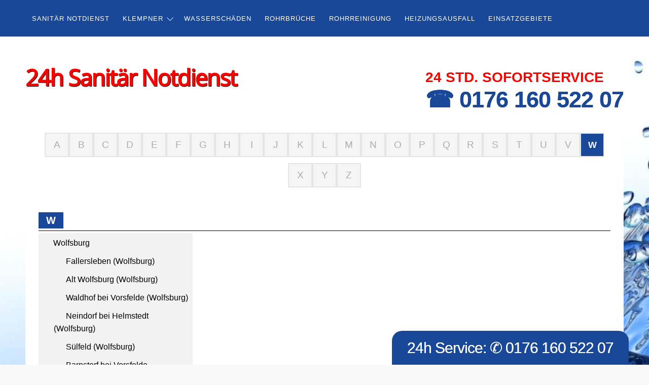

--- FILE ---
content_type: text/html; charset=UTF-8
request_url: https://sanitaernotdienst-24std.de/einsatzgebiete/sanitaernotdienst-in-niedersachsen/region-wolfsburg/
body_size: 17936
content:

<!DOCTYPE html>
<html lang="de">
<head><meta charset="UTF-8" /><script>if(navigator.userAgent.match(/MSIE|Internet Explorer/i)||navigator.userAgent.match(/Trident\/7\..*?rv:11/i)){var href=document.location.href;if(!href.match(/[?&]nowprocket/)){if(href.indexOf("?")==-1){if(href.indexOf("#")==-1){document.location.href=href+"?nowprocket=1"}else{document.location.href=href.replace("#","?nowprocket=1#")}}else{if(href.indexOf("#")==-1){document.location.href=href+"&nowprocket=1"}else{document.location.href=href.replace("#","&nowprocket=1#")}}}}</script><script>(()=>{class RocketLazyLoadScripts{constructor(){this.v="2.0.3",this.userEvents=["keydown","keyup","mousedown","mouseup","mousemove","mouseover","mouseenter","mouseout","mouseleave","touchmove","touchstart","touchend","touchcancel","wheel","click","dblclick","input","visibilitychange"],this.attributeEvents=["onblur","onclick","oncontextmenu","ondblclick","onfocus","onmousedown","onmouseenter","onmouseleave","onmousemove","onmouseout","onmouseover","onmouseup","onmousewheel","onscroll","onsubmit"]}async t(){this.i(),this.o(),/iP(ad|hone)/.test(navigator.userAgent)&&this.h(),this.u(),this.l(this),this.m(),this.k(this),this.p(this),this._(),await Promise.all([this.R(),this.L()]),this.lastBreath=Date.now(),this.S(this),this.P(),this.D(),this.O(),this.M(),await this.C(this.delayedScripts.normal),await this.C(this.delayedScripts.defer),await this.C(this.delayedScripts.async),this.F("domReady"),await this.T(),await this.j(),await this.I(),this.F("windowLoad"),await this.A(),window.dispatchEvent(new Event("rocket-allScriptsLoaded")),this.everythingLoaded=!0,this.lastTouchEnd&&await new Promise((t=>setTimeout(t,500-Date.now()+this.lastTouchEnd))),this.H(),this.F("all"),this.U(),this.W()}i(){this.CSPIssue=sessionStorage.getItem("rocketCSPIssue"),document.addEventListener("securitypolicyviolation",(t=>{this.CSPIssue||"script-src-elem"!==t.violatedDirective||"data"!==t.blockedURI||(this.CSPIssue=!0,sessionStorage.setItem("rocketCSPIssue",!0))}),{isRocket:!0})}o(){window.addEventListener("pageshow",(t=>{this.persisted=t.persisted,this.realWindowLoadedFired=!0}),{isRocket:!0}),window.addEventListener("pagehide",(()=>{this.onFirstUserAction=null}),{isRocket:!0})}h(){let t;function e(e){t=e}window.addEventListener("touchstart",e,{isRocket:!0}),window.addEventListener("touchend",(function i(o){Math.abs(o.changedTouches[0].pageX-t.changedTouches[0].pageX)<10&&Math.abs(o.changedTouches[0].pageY-t.changedTouches[0].pageY)<10&&o.timeStamp-t.timeStamp<200&&(o.target.dispatchEvent(new PointerEvent("click",{target:o.target,bubbles:!0,cancelable:!0,detail:1})),event.preventDefault(),window.removeEventListener("touchstart",e,{isRocket:!0}),window.removeEventListener("touchend",i,{isRocket:!0}))}),{isRocket:!0})}q(t){this.userActionTriggered||("mousemove"!==t.type||this.firstMousemoveIgnored?"keyup"===t.type||"mouseover"===t.type||"mouseout"===t.type||(this.userActionTriggered=!0,this.onFirstUserAction&&this.onFirstUserAction()):this.firstMousemoveIgnored=!0),"click"===t.type&&t.preventDefault(),this.savedUserEvents.length>0&&(t.stopPropagation(),t.stopImmediatePropagation()),"touchstart"===this.lastEvent&&"touchend"===t.type&&(this.lastTouchEnd=Date.now()),"click"===t.type&&(this.lastTouchEnd=0),this.lastEvent=t.type,this.savedUserEvents.push(t)}u(){this.savedUserEvents=[],this.userEventHandler=this.q.bind(this),this.userEvents.forEach((t=>window.addEventListener(t,this.userEventHandler,{passive:!1,isRocket:!0})))}U(){this.userEvents.forEach((t=>window.removeEventListener(t,this.userEventHandler,{passive:!1,isRocket:!0}))),this.savedUserEvents.forEach((t=>{t.target.dispatchEvent(new window[t.constructor.name](t.type,t))}))}m(){this.eventsMutationObserver=new MutationObserver((t=>{const e="return false";for(const i of t){if("attributes"===i.type){const t=i.target.getAttribute(i.attributeName);t&&t!==e&&(i.target.setAttribute("data-rocket-"+i.attributeName,t),i.target["rocket"+i.attributeName]=new Function("event",t),i.target.setAttribute(i.attributeName,e))}"childList"===i.type&&i.addedNodes.forEach((t=>{if(t.nodeType===Node.ELEMENT_NODE)for(const i of t.attributes)this.attributeEvents.includes(i.name)&&i.value&&""!==i.value&&(t.setAttribute("data-rocket-"+i.name,i.value),t["rocket"+i.name]=new Function("event",i.value),t.setAttribute(i.name,e))}))}})),this.eventsMutationObserver.observe(document,{subtree:!0,childList:!0,attributeFilter:this.attributeEvents})}H(){this.eventsMutationObserver.disconnect(),this.attributeEvents.forEach((t=>{document.querySelectorAll("[data-rocket-"+t+"]").forEach((e=>{e.setAttribute(t,e.getAttribute("data-rocket-"+t)),e.removeAttribute("data-rocket-"+t)}))}))}k(t){Object.defineProperty(HTMLElement.prototype,"onclick",{get(){return this.rocketonclick||null},set(e){this.rocketonclick=e,this.setAttribute(t.everythingLoaded?"onclick":"data-rocket-onclick","this.rocketonclick(event)")}})}S(t){function e(e,i){let o=e[i];e[i]=null,Object.defineProperty(e,i,{get:()=>o,set(s){t.everythingLoaded?o=s:e["rocket"+i]=o=s}})}e(document,"onreadystatechange"),e(window,"onload"),e(window,"onpageshow");try{Object.defineProperty(document,"readyState",{get:()=>t.rocketReadyState,set(e){t.rocketReadyState=e},configurable:!0}),document.readyState="loading"}catch(t){console.log("WPRocket DJE readyState conflict, bypassing")}}l(t){this.originalAddEventListener=EventTarget.prototype.addEventListener,this.originalRemoveEventListener=EventTarget.prototype.removeEventListener,this.savedEventListeners=[],EventTarget.prototype.addEventListener=function(e,i,o){o&&o.isRocket||!t.B(e,this)&&!t.userEvents.includes(e)||t.B(e,this)&&!t.userActionTriggered||e.startsWith("rocket-")||t.everythingLoaded?t.originalAddEventListener.call(this,e,i,o):t.savedEventListeners.push({target:this,remove:!1,type:e,func:i,options:o})},EventTarget.prototype.removeEventListener=function(e,i,o){o&&o.isRocket||!t.B(e,this)&&!t.userEvents.includes(e)||t.B(e,this)&&!t.userActionTriggered||e.startsWith("rocket-")||t.everythingLoaded?t.originalRemoveEventListener.call(this,e,i,o):t.savedEventListeners.push({target:this,remove:!0,type:e,func:i,options:o})}}F(t){"all"===t&&(EventTarget.prototype.addEventListener=this.originalAddEventListener,EventTarget.prototype.removeEventListener=this.originalRemoveEventListener),this.savedEventListeners=this.savedEventListeners.filter((e=>{let i=e.type,o=e.target||window;return"domReady"===t&&"DOMContentLoaded"!==i&&"readystatechange"!==i||("windowLoad"===t&&"load"!==i&&"readystatechange"!==i&&"pageshow"!==i||(this.B(i,o)&&(i="rocket-"+i),e.remove?o.removeEventListener(i,e.func,e.options):o.addEventListener(i,e.func,e.options),!1))}))}p(t){let e;function i(e){return t.everythingLoaded?e:e.split(" ").map((t=>"load"===t||t.startsWith("load.")?"rocket-jquery-load":t)).join(" ")}function o(o){function s(e){const s=o.fn[e];o.fn[e]=o.fn.init.prototype[e]=function(){return this[0]===window&&t.userActionTriggered&&("string"==typeof arguments[0]||arguments[0]instanceof String?arguments[0]=i(arguments[0]):"object"==typeof arguments[0]&&Object.keys(arguments[0]).forEach((t=>{const e=arguments[0][t];delete arguments[0][t],arguments[0][i(t)]=e}))),s.apply(this,arguments),this}}if(o&&o.fn&&!t.allJQueries.includes(o)){const e={DOMContentLoaded:[],"rocket-DOMContentLoaded":[]};for(const t in e)document.addEventListener(t,(()=>{e[t].forEach((t=>t()))}),{isRocket:!0});o.fn.ready=o.fn.init.prototype.ready=function(i){function s(){parseInt(o.fn.jquery)>2?setTimeout((()=>i.bind(document)(o))):i.bind(document)(o)}return t.realDomReadyFired?!t.userActionTriggered||t.fauxDomReadyFired?s():e["rocket-DOMContentLoaded"].push(s):e.DOMContentLoaded.push(s),o([])},s("on"),s("one"),s("off"),t.allJQueries.push(o)}e=o}t.allJQueries=[],o(window.jQuery),Object.defineProperty(window,"jQuery",{get:()=>e,set(t){o(t)}})}P(){const t=new Map;document.write=document.writeln=function(e){const i=document.currentScript,o=document.createRange(),s=i.parentElement;let n=t.get(i);void 0===n&&(n=i.nextSibling,t.set(i,n));const c=document.createDocumentFragment();o.setStart(c,0),c.appendChild(o.createContextualFragment(e)),s.insertBefore(c,n)}}async R(){return new Promise((t=>{this.userActionTriggered?t():this.onFirstUserAction=t}))}async L(){return new Promise((t=>{document.addEventListener("DOMContentLoaded",(()=>{this.realDomReadyFired=!0,t()}),{isRocket:!0})}))}async I(){return this.realWindowLoadedFired?Promise.resolve():new Promise((t=>{window.addEventListener("load",t,{isRocket:!0})}))}M(){this.pendingScripts=[];this.scriptsMutationObserver=new MutationObserver((t=>{for(const e of t)e.addedNodes.forEach((t=>{"SCRIPT"!==t.tagName||t.noModule||t.isWPRocket||this.pendingScripts.push({script:t,promise:new Promise((e=>{const i=()=>{const i=this.pendingScripts.findIndex((e=>e.script===t));i>=0&&this.pendingScripts.splice(i,1),e()};t.addEventListener("load",i,{isRocket:!0}),t.addEventListener("error",i,{isRocket:!0}),setTimeout(i,1e3)}))})}))})),this.scriptsMutationObserver.observe(document,{childList:!0,subtree:!0})}async j(){await this.J(),this.pendingScripts.length?(await this.pendingScripts[0].promise,await this.j()):this.scriptsMutationObserver.disconnect()}D(){this.delayedScripts={normal:[],async:[],defer:[]},document.querySelectorAll("script[type$=rocketlazyloadscript]").forEach((t=>{t.hasAttribute("data-rocket-src")?t.hasAttribute("async")&&!1!==t.async?this.delayedScripts.async.push(t):t.hasAttribute("defer")&&!1!==t.defer||"module"===t.getAttribute("data-rocket-type")?this.delayedScripts.defer.push(t):this.delayedScripts.normal.push(t):this.delayedScripts.normal.push(t)}))}async _(){await this.L();let t=[];document.querySelectorAll("script[type$=rocketlazyloadscript][data-rocket-src]").forEach((e=>{let i=e.getAttribute("data-rocket-src");if(i&&!i.startsWith("data:")){i.startsWith("//")&&(i=location.protocol+i);try{const o=new URL(i).origin;o!==location.origin&&t.push({src:o,crossOrigin:e.crossOrigin||"module"===e.getAttribute("data-rocket-type")})}catch(t){}}})),t=[...new Map(t.map((t=>[JSON.stringify(t),t]))).values()],this.N(t,"preconnect")}async $(t){if(await this.G(),!0!==t.noModule||!("noModule"in HTMLScriptElement.prototype))return new Promise((e=>{let i;function o(){(i||t).setAttribute("data-rocket-status","executed"),e()}try{if(navigator.userAgent.includes("Firefox/")||""===navigator.vendor||this.CSPIssue)i=document.createElement("script"),[...t.attributes].forEach((t=>{let e=t.nodeName;"type"!==e&&("data-rocket-type"===e&&(e="type"),"data-rocket-src"===e&&(e="src"),i.setAttribute(e,t.nodeValue))})),t.text&&(i.text=t.text),t.nonce&&(i.nonce=t.nonce),i.hasAttribute("src")?(i.addEventListener("load",o,{isRocket:!0}),i.addEventListener("error",(()=>{i.setAttribute("data-rocket-status","failed-network"),e()}),{isRocket:!0}),setTimeout((()=>{i.isConnected||e()}),1)):(i.text=t.text,o()),i.isWPRocket=!0,t.parentNode.replaceChild(i,t);else{const i=t.getAttribute("data-rocket-type"),s=t.getAttribute("data-rocket-src");i?(t.type=i,t.removeAttribute("data-rocket-type")):t.removeAttribute("type"),t.addEventListener("load",o,{isRocket:!0}),t.addEventListener("error",(i=>{this.CSPIssue&&i.target.src.startsWith("data:")?(console.log("WPRocket: CSP fallback activated"),t.removeAttribute("src"),this.$(t).then(e)):(t.setAttribute("data-rocket-status","failed-network"),e())}),{isRocket:!0}),s?(t.fetchPriority="high",t.removeAttribute("data-rocket-src"),t.src=s):t.src="data:text/javascript;base64,"+window.btoa(unescape(encodeURIComponent(t.text)))}}catch(i){t.setAttribute("data-rocket-status","failed-transform"),e()}}));t.setAttribute("data-rocket-status","skipped")}async C(t){const e=t.shift();return e?(e.isConnected&&await this.$(e),this.C(t)):Promise.resolve()}O(){this.N([...this.delayedScripts.normal,...this.delayedScripts.defer,...this.delayedScripts.async],"preload")}N(t,e){this.trash=this.trash||[];let i=!0;var o=document.createDocumentFragment();t.forEach((t=>{const s=t.getAttribute&&t.getAttribute("data-rocket-src")||t.src;if(s&&!s.startsWith("data:")){const n=document.createElement("link");n.href=s,n.rel=e,"preconnect"!==e&&(n.as="script",n.fetchPriority=i?"high":"low"),t.getAttribute&&"module"===t.getAttribute("data-rocket-type")&&(n.crossOrigin=!0),t.crossOrigin&&(n.crossOrigin=t.crossOrigin),t.integrity&&(n.integrity=t.integrity),t.nonce&&(n.nonce=t.nonce),o.appendChild(n),this.trash.push(n),i=!1}})),document.head.appendChild(o)}W(){this.trash.forEach((t=>t.remove()))}async T(){try{document.readyState="interactive"}catch(t){}this.fauxDomReadyFired=!0;try{await this.G(),document.dispatchEvent(new Event("rocket-readystatechange")),await this.G(),document.rocketonreadystatechange&&document.rocketonreadystatechange(),await this.G(),document.dispatchEvent(new Event("rocket-DOMContentLoaded")),await this.G(),window.dispatchEvent(new Event("rocket-DOMContentLoaded"))}catch(t){console.error(t)}}async A(){try{document.readyState="complete"}catch(t){}try{await this.G(),document.dispatchEvent(new Event("rocket-readystatechange")),await this.G(),document.rocketonreadystatechange&&document.rocketonreadystatechange(),await this.G(),window.dispatchEvent(new Event("rocket-load")),await this.G(),window.rocketonload&&window.rocketonload(),await this.G(),this.allJQueries.forEach((t=>t(window).trigger("rocket-jquery-load"))),await this.G();const t=new Event("rocket-pageshow");t.persisted=this.persisted,window.dispatchEvent(t),await this.G(),window.rocketonpageshow&&window.rocketonpageshow({persisted:this.persisted})}catch(t){console.error(t)}}async G(){Date.now()-this.lastBreath>45&&(await this.J(),this.lastBreath=Date.now())}async J(){return document.hidden?new Promise((t=>setTimeout(t))):new Promise((t=>requestAnimationFrame(t)))}B(t,e){return e===document&&"readystatechange"===t||(e===document&&"DOMContentLoaded"===t||(e===window&&"DOMContentLoaded"===t||(e===window&&"load"===t||e===window&&"pageshow"===t)))}static run(){(new RocketLazyLoadScripts).t()}}RocketLazyLoadScripts.run()})();</script>
	
    <meta content="text/html;charset=utf-8" http-equiv="Content-Type" />
    <meta name="viewport" content="width=device-width, initial-scale=1" />
	    <title>Sanitär Notdienst Wolfsburg ❤️ 24h Klempner Service</title>
    <meta name="description" content="Sanitär Notdienst Wolfsburg ⭐ ➨ schnell ✓ preiswert ✓ diskret ✓ 24 Std. Klempner-Service jetzt anrufen ☎ 0176. 160 522 07" />
    <meta name="robots" content="noodp, noydir" />
	<link rel="preconnect" href="https://fonts.googleapis.com">
	<link rel="preconnect" href="https://fonts.gstatic.com" crossorigin>
	<link data-minify="1" href="https://sanitaernotdienst-24std.de/wp-content/cache/min/1/wp-content/uploads/sgf-css/font-04788510d1fc6201800a2ff66fa8f024.css?ver=1727177499" rel="stylesheet">
    <link href="https://sanitaernotdienst-24std.de/einsatzgebiete/sanitaernotdienst-in-niedersachsen/region-wolfsburg/" rel="canonical" />
    <meta name="robots" content="max-image-preview:large" />
    <link rel="dns-prefetch" href="https://sanitaernotdienst-24std.de/einsatzgebiete/sanitaernotdienst-in-niedersachsen/region-wolfsburg/" />
    <link rel="dns-prefetch" href="//s.w.org" />
	<link href="/wp-content/uploads/2021/09/siegel_sanitaernotdienst-150x150.jpg.webp" rel="shortcut icon" />
    <meta name='robots' content='max-image-preview:large' />
	<style>img:is([sizes="auto" i], [sizes^="auto," i]) { contain-intrinsic-size: 3000px 1500px }</style>
	
<style id='wp-emoji-styles-inline-css' type='text/css'>

	img.wp-smiley, img.emoji {
		display: inline !important;
		border: none !important;
		box-shadow: none !important;
		height: 1em !important;
		width: 1em !important;
		margin: 0 0.07em !important;
		vertical-align: -0.1em !important;
		background: none !important;
		padding: 0 !important;
	}
</style>
<style id='classic-theme-styles-inline-css' type='text/css'>
/*! This file is auto-generated */
.wp-block-button__link{color:#fff;background-color:#32373c;border-radius:9999px;box-shadow:none;text-decoration:none;padding:calc(.667em + 2px) calc(1.333em + 2px);font-size:1.125em}.wp-block-file__button{background:#32373c;color:#fff;text-decoration:none}
</style>
<link data-minify="1" rel='stylesheet' id='a-z-listing-block-css' href='https://sanitaernotdienst-24std.de/wp-content/cache/min/1/wp-content/plugins/a-z-listing/css/a-z-listing-default.css?ver=1727177499' type='text/css' media='all' />
<style id='global-styles-inline-css' type='text/css'>
:root{--wp--preset--aspect-ratio--square: 1;--wp--preset--aspect-ratio--4-3: 4/3;--wp--preset--aspect-ratio--3-4: 3/4;--wp--preset--aspect-ratio--3-2: 3/2;--wp--preset--aspect-ratio--2-3: 2/3;--wp--preset--aspect-ratio--16-9: 16/9;--wp--preset--aspect-ratio--9-16: 9/16;--wp--preset--color--black: #000000;--wp--preset--color--cyan-bluish-gray: #abb8c3;--wp--preset--color--white: #ffffff;--wp--preset--color--pale-pink: #f78da7;--wp--preset--color--vivid-red: #cf2e2e;--wp--preset--color--luminous-vivid-orange: #ff6900;--wp--preset--color--luminous-vivid-amber: #fcb900;--wp--preset--color--light-green-cyan: #7bdcb5;--wp--preset--color--vivid-green-cyan: #00d084;--wp--preset--color--pale-cyan-blue: #8ed1fc;--wp--preset--color--vivid-cyan-blue: #0693e3;--wp--preset--color--vivid-purple: #9b51e0;--wp--preset--gradient--vivid-cyan-blue-to-vivid-purple: linear-gradient(135deg,rgba(6,147,227,1) 0%,rgb(155,81,224) 100%);--wp--preset--gradient--light-green-cyan-to-vivid-green-cyan: linear-gradient(135deg,rgb(122,220,180) 0%,rgb(0,208,130) 100%);--wp--preset--gradient--luminous-vivid-amber-to-luminous-vivid-orange: linear-gradient(135deg,rgba(252,185,0,1) 0%,rgba(255,105,0,1) 100%);--wp--preset--gradient--luminous-vivid-orange-to-vivid-red: linear-gradient(135deg,rgba(255,105,0,1) 0%,rgb(207,46,46) 100%);--wp--preset--gradient--very-light-gray-to-cyan-bluish-gray: linear-gradient(135deg,rgb(238,238,238) 0%,rgb(169,184,195) 100%);--wp--preset--gradient--cool-to-warm-spectrum: linear-gradient(135deg,rgb(74,234,220) 0%,rgb(151,120,209) 20%,rgb(207,42,186) 40%,rgb(238,44,130) 60%,rgb(251,105,98) 80%,rgb(254,248,76) 100%);--wp--preset--gradient--blush-light-purple: linear-gradient(135deg,rgb(255,206,236) 0%,rgb(152,150,240) 100%);--wp--preset--gradient--blush-bordeaux: linear-gradient(135deg,rgb(254,205,165) 0%,rgb(254,45,45) 50%,rgb(107,0,62) 100%);--wp--preset--gradient--luminous-dusk: linear-gradient(135deg,rgb(255,203,112) 0%,rgb(199,81,192) 50%,rgb(65,88,208) 100%);--wp--preset--gradient--pale-ocean: linear-gradient(135deg,rgb(255,245,203) 0%,rgb(182,227,212) 50%,rgb(51,167,181) 100%);--wp--preset--gradient--electric-grass: linear-gradient(135deg,rgb(202,248,128) 0%,rgb(113,206,126) 100%);--wp--preset--gradient--midnight: linear-gradient(135deg,rgb(2,3,129) 0%,rgb(40,116,252) 100%);--wp--preset--font-size--small: 13px;--wp--preset--font-size--medium: 20px;--wp--preset--font-size--large: 36px;--wp--preset--font-size--x-large: 42px;--wp--preset--spacing--20: 0.44rem;--wp--preset--spacing--30: 0.67rem;--wp--preset--spacing--40: 1rem;--wp--preset--spacing--50: 1.5rem;--wp--preset--spacing--60: 2.25rem;--wp--preset--spacing--70: 3.38rem;--wp--preset--spacing--80: 5.06rem;--wp--preset--shadow--natural: 6px 6px 9px rgba(0, 0, 0, 0.2);--wp--preset--shadow--deep: 12px 12px 50px rgba(0, 0, 0, 0.4);--wp--preset--shadow--sharp: 6px 6px 0px rgba(0, 0, 0, 0.2);--wp--preset--shadow--outlined: 6px 6px 0px -3px rgba(255, 255, 255, 1), 6px 6px rgba(0, 0, 0, 1);--wp--preset--shadow--crisp: 6px 6px 0px rgba(0, 0, 0, 1);}:where(.is-layout-flex){gap: 0.5em;}:where(.is-layout-grid){gap: 0.5em;}body .is-layout-flex{display: flex;}.is-layout-flex{flex-wrap: wrap;align-items: center;}.is-layout-flex > :is(*, div){margin: 0;}body .is-layout-grid{display: grid;}.is-layout-grid > :is(*, div){margin: 0;}:where(.wp-block-columns.is-layout-flex){gap: 2em;}:where(.wp-block-columns.is-layout-grid){gap: 2em;}:where(.wp-block-post-template.is-layout-flex){gap: 1.25em;}:where(.wp-block-post-template.is-layout-grid){gap: 1.25em;}.has-black-color{color: var(--wp--preset--color--black) !important;}.has-cyan-bluish-gray-color{color: var(--wp--preset--color--cyan-bluish-gray) !important;}.has-white-color{color: var(--wp--preset--color--white) !important;}.has-pale-pink-color{color: var(--wp--preset--color--pale-pink) !important;}.has-vivid-red-color{color: var(--wp--preset--color--vivid-red) !important;}.has-luminous-vivid-orange-color{color: var(--wp--preset--color--luminous-vivid-orange) !important;}.has-luminous-vivid-amber-color{color: var(--wp--preset--color--luminous-vivid-amber) !important;}.has-light-green-cyan-color{color: var(--wp--preset--color--light-green-cyan) !important;}.has-vivid-green-cyan-color{color: var(--wp--preset--color--vivid-green-cyan) !important;}.has-pale-cyan-blue-color{color: var(--wp--preset--color--pale-cyan-blue) !important;}.has-vivid-cyan-blue-color{color: var(--wp--preset--color--vivid-cyan-blue) !important;}.has-vivid-purple-color{color: var(--wp--preset--color--vivid-purple) !important;}.has-black-background-color{background-color: var(--wp--preset--color--black) !important;}.has-cyan-bluish-gray-background-color{background-color: var(--wp--preset--color--cyan-bluish-gray) !important;}.has-white-background-color{background-color: var(--wp--preset--color--white) !important;}.has-pale-pink-background-color{background-color: var(--wp--preset--color--pale-pink) !important;}.has-vivid-red-background-color{background-color: var(--wp--preset--color--vivid-red) !important;}.has-luminous-vivid-orange-background-color{background-color: var(--wp--preset--color--luminous-vivid-orange) !important;}.has-luminous-vivid-amber-background-color{background-color: var(--wp--preset--color--luminous-vivid-amber) !important;}.has-light-green-cyan-background-color{background-color: var(--wp--preset--color--light-green-cyan) !important;}.has-vivid-green-cyan-background-color{background-color: var(--wp--preset--color--vivid-green-cyan) !important;}.has-pale-cyan-blue-background-color{background-color: var(--wp--preset--color--pale-cyan-blue) !important;}.has-vivid-cyan-blue-background-color{background-color: var(--wp--preset--color--vivid-cyan-blue) !important;}.has-vivid-purple-background-color{background-color: var(--wp--preset--color--vivid-purple) !important;}.has-black-border-color{border-color: var(--wp--preset--color--black) !important;}.has-cyan-bluish-gray-border-color{border-color: var(--wp--preset--color--cyan-bluish-gray) !important;}.has-white-border-color{border-color: var(--wp--preset--color--white) !important;}.has-pale-pink-border-color{border-color: var(--wp--preset--color--pale-pink) !important;}.has-vivid-red-border-color{border-color: var(--wp--preset--color--vivid-red) !important;}.has-luminous-vivid-orange-border-color{border-color: var(--wp--preset--color--luminous-vivid-orange) !important;}.has-luminous-vivid-amber-border-color{border-color: var(--wp--preset--color--luminous-vivid-amber) !important;}.has-light-green-cyan-border-color{border-color: var(--wp--preset--color--light-green-cyan) !important;}.has-vivid-green-cyan-border-color{border-color: var(--wp--preset--color--vivid-green-cyan) !important;}.has-pale-cyan-blue-border-color{border-color: var(--wp--preset--color--pale-cyan-blue) !important;}.has-vivid-cyan-blue-border-color{border-color: var(--wp--preset--color--vivid-cyan-blue) !important;}.has-vivid-purple-border-color{border-color: var(--wp--preset--color--vivid-purple) !important;}.has-vivid-cyan-blue-to-vivid-purple-gradient-background{background: var(--wp--preset--gradient--vivid-cyan-blue-to-vivid-purple) !important;}.has-light-green-cyan-to-vivid-green-cyan-gradient-background{background: var(--wp--preset--gradient--light-green-cyan-to-vivid-green-cyan) !important;}.has-luminous-vivid-amber-to-luminous-vivid-orange-gradient-background{background: var(--wp--preset--gradient--luminous-vivid-amber-to-luminous-vivid-orange) !important;}.has-luminous-vivid-orange-to-vivid-red-gradient-background{background: var(--wp--preset--gradient--luminous-vivid-orange-to-vivid-red) !important;}.has-very-light-gray-to-cyan-bluish-gray-gradient-background{background: var(--wp--preset--gradient--very-light-gray-to-cyan-bluish-gray) !important;}.has-cool-to-warm-spectrum-gradient-background{background: var(--wp--preset--gradient--cool-to-warm-spectrum) !important;}.has-blush-light-purple-gradient-background{background: var(--wp--preset--gradient--blush-light-purple) !important;}.has-blush-bordeaux-gradient-background{background: var(--wp--preset--gradient--blush-bordeaux) !important;}.has-luminous-dusk-gradient-background{background: var(--wp--preset--gradient--luminous-dusk) !important;}.has-pale-ocean-gradient-background{background: var(--wp--preset--gradient--pale-ocean) !important;}.has-electric-grass-gradient-background{background: var(--wp--preset--gradient--electric-grass) !important;}.has-midnight-gradient-background{background: var(--wp--preset--gradient--midnight) !important;}.has-small-font-size{font-size: var(--wp--preset--font-size--small) !important;}.has-medium-font-size{font-size: var(--wp--preset--font-size--medium) !important;}.has-large-font-size{font-size: var(--wp--preset--font-size--large) !important;}.has-x-large-font-size{font-size: var(--wp--preset--font-size--x-large) !important;}
:where(.wp-block-post-template.is-layout-flex){gap: 1.25em;}:where(.wp-block-post-template.is-layout-grid){gap: 1.25em;}
:where(.wp-block-columns.is-layout-flex){gap: 2em;}:where(.wp-block-columns.is-layout-grid){gap: 2em;}
:root :where(.wp-block-pullquote){font-size: 1.5em;line-height: 1.6;}
</style>
<link data-minify="1" rel='stylesheet' id='main-css-css' href='https://sanitaernotdienst-24std.de/wp-content/cache/background-css/1/sanitaernotdienst-24std.de/wp-content/cache/min/1/wp-content/themes/Sanitaernotdienst-24std/style.css?ver=1727177499&wpr_t=1762086023' type='text/css' media='all' />
<style id='rocket-lazyload-inline-css' type='text/css'>
.rll-youtube-player{position:relative;padding-bottom:56.23%;height:0;overflow:hidden;max-width:100%;}.rll-youtube-player:focus-within{outline: 2px solid currentColor;outline-offset: 5px;}.rll-youtube-player iframe{position:absolute;top:0;left:0;width:100%;height:100%;z-index:100;background:0 0}.rll-youtube-player img{bottom:0;display:block;left:0;margin:auto;max-width:100%;width:100%;position:absolute;right:0;top:0;border:none;height:auto;-webkit-transition:.4s all;-moz-transition:.4s all;transition:.4s all}.rll-youtube-player img:hover{-webkit-filter:brightness(75%)}.rll-youtube-player .play{height:100%;width:100%;left:0;top:0;position:absolute;background:var(--wpr-bg-0c308b9a-1595-4bf6-8e33-1a3c31e0514f) no-repeat center;background-color: transparent !important;cursor:pointer;border:none;}
</style>
<link rel="https://api.w.org/" href="https://sanitaernotdienst-24std.de/wp-json/" /><link rel="alternate" title="JSON" type="application/json" href="https://sanitaernotdienst-24std.de/wp-json/wp/v2/pages/22093" /><link rel="EditURI" type="application/rsd+xml" title="RSD" href="https://sanitaernotdienst-24std.de/xmlrpc.php?rsd" />
<meta name="generator" content="WordPress 6.8.3" />
<link rel="canonical" href="https://sanitaernotdienst-24std.de/einsatzgebiete/sanitaernotdienst-in-niedersachsen/region-wolfsburg/" />
<link rel='shortlink' href='https://sanitaernotdienst-24std.de/?p=22093' />
<link rel="alternate" title="oEmbed (JSON)" type="application/json+oembed" href="https://sanitaernotdienst-24std.de/wp-json/oembed/1.0/embed?url=https%3A%2F%2Fsanitaernotdienst-24std.de%2Feinsatzgebiete%2Fsanitaernotdienst-in-niedersachsen%2Fregion-wolfsburg%2F" />
<link rel="alternate" title="oEmbed (XML)" type="text/xml+oembed" href="https://sanitaernotdienst-24std.de/wp-json/oembed/1.0/embed?url=https%3A%2F%2Fsanitaernotdienst-24std.de%2Feinsatzgebiete%2Fsanitaernotdienst-in-niedersachsen%2Fregion-wolfsburg%2F&#038;format=xml" />
<meta property="og:locale" content="de_DE" /><meta property="og:type" content="article" /><meta property="og:title" content="Sanitär Notdienst Wolfsburg ❤️ 24h Klempner Service | sanitaernotdienst-24std.de" /><meta property="og:description" content="" /><meta property="og:url" content="https://sanitaernotdienst-24std.de/einsatzgebiete/sanitaernotdienst-in-niedersachsen/region-wolfsburg/" /><meta property="og:site_name" content="sanitaernotdienst-24std.de" /><meta name="twitter:card" content="summary_large_image" /><meta name="twitter:site" content="@SCHLÜSSELNOTDIENST" /><meta name="twitter:creator" content="@SCHLÜSSELNOTDIENST" />
<!-- Global site tag (gtag.js) - Google Analytics -->
<script type="rocketlazyloadscript" async data-rocket-src="https://www.googletagmanager.com/gtag/js?id=UA-104074702-1"></script>
<script type="rocketlazyloadscript">
  window.dataLayer = window.dataLayer || [];
  function gtag(){dataLayer.push(arguments);}
  gtag('js', new Date());

  gtag('config', 'UA-104074702-1');
</script>

<noscript><style id="rocket-lazyload-nojs-css">.rll-youtube-player, [data-lazy-src]{display:none !important;}</style></noscript><style id="wpr-lazyload-bg-container"></style><style id="wpr-lazyload-bg-exclusion"></style>
<noscript>
<style id="wpr-lazyload-bg-nostyle">.input_submit{--wpr-bg-329b6e85-ac17-4c3c-82a2-384cceaf15dc: url('https://sanitaernotdienst-24std.de/wp-content/themes/Sanitaernotdienst-24std/images/bg-button.png');}.rll-youtube-player .play{--wpr-bg-0c308b9a-1595-4bf6-8e33-1a3c31e0514f: url('https://sanitaernotdienst-24std.de/wp-content/plugins/wp-rocket/assets/img/youtube.png');}.letter-section div.back-to-top a:after, .letter-section div.back-to-top a:before{--wpr-bg-ef0d3738-b4ec-43c0-a79f-01b2464155e5: url('https://sanitaernotdienst-24std.de/wp-content/uploads/2021/09/up-arrow-bt.svg');}.letter-section ul.columns>li:before{--wpr-bg-9f0439f7-3473-4df5-8b87-8b8e810b7fd8: url('https://sanitaernotdienst-24std.de/wp-content/uploads/2021/09/location-outline.svg');}ul.child-pages li:before{--wpr-bg-cd3e0b70-2882-4632-8a87-8b41e707eadc: url('https://sanitaernotdienst-24std.de/wp-content/uploads/2021/09/location-outline.svg');}</style>
</noscript>
<script type="application/javascript">const rocket_pairs = [{"selector":".input_submit","style":".input_submit{--wpr-bg-329b6e85-ac17-4c3c-82a2-384cceaf15dc: url('https:\/\/sanitaernotdienst-24std.de\/wp-content\/themes\/Sanitaernotdienst-24std\/images\/bg-button.png');}","hash":"329b6e85-ac17-4c3c-82a2-384cceaf15dc","url":"https:\/\/sanitaernotdienst-24std.de\/wp-content\/themes\/Sanitaernotdienst-24std\/images\/bg-button.png"},{"selector":".rll-youtube-player .play","style":".rll-youtube-player .play{--wpr-bg-0c308b9a-1595-4bf6-8e33-1a3c31e0514f: url('https:\/\/sanitaernotdienst-24std.de\/wp-content\/plugins\/wp-rocket\/assets\/img\/youtube.png');}","hash":"0c308b9a-1595-4bf6-8e33-1a3c31e0514f","url":"https:\/\/sanitaernotdienst-24std.de\/wp-content\/plugins\/wp-rocket\/assets\/img\/youtube.png"},{"selector":".letter-section div.back-to-top a, .letter-section div.back-to-top a","style":".letter-section div.back-to-top a:after, .letter-section div.back-to-top a:before{--wpr-bg-ef0d3738-b4ec-43c0-a79f-01b2464155e5: url('https:\/\/sanitaernotdienst-24std.de\/wp-content\/uploads\/2021\/09\/up-arrow-bt.svg');}","hash":"ef0d3738-b4ec-43c0-a79f-01b2464155e5","url":"https:\/\/sanitaernotdienst-24std.de\/wp-content\/uploads\/2021\/09\/up-arrow-bt.svg"},{"selector":".letter-section ul.columns>li","style":".letter-section ul.columns>li:before{--wpr-bg-9f0439f7-3473-4df5-8b87-8b8e810b7fd8: url('https:\/\/sanitaernotdienst-24std.de\/wp-content\/uploads\/2021\/09\/location-outline.svg');}","hash":"9f0439f7-3473-4df5-8b87-8b8e810b7fd8","url":"https:\/\/sanitaernotdienst-24std.de\/wp-content\/uploads\/2021\/09\/location-outline.svg"},{"selector":"ul.child-pages li","style":"ul.child-pages li:before{--wpr-bg-cd3e0b70-2882-4632-8a87-8b41e707eadc: url('https:\/\/sanitaernotdienst-24std.de\/wp-content\/uploads\/2021\/09\/location-outline.svg');}","hash":"cd3e0b70-2882-4632-8a87-8b41e707eadc","url":"https:\/\/sanitaernotdienst-24std.de\/wp-content\/uploads\/2021\/09\/location-outline.svg"}]; const rocket_excluded_pairs = [];</script><meta name="generator" content="WP Rocket 3.18.3" data-wpr-features="wpr_lazyload_css_bg_img wpr_delay_js wpr_defer_js wpr_minify_js wpr_lazyload_images wpr_lazyload_iframes wpr_cache_webp wpr_minify_css wpr_preload_links wpr_desktop" /></head>
<body class="wp-singular page-template page-template-tpl-a-z-child page-template-tpl-a-z-child-php page page-id-22093 page-child parent-pageid-21700 wp-theme-Sanitaernotdienst-24std" style=" background-image: url(/wp-content/uploads/2021/09/sanitaernotdienst-scaled-1.jpg); ">
<div data-rocket-location-hash="e310e663a2526081536680af66d0c2d1" class="sani_header">
    <div data-rocket-location-hash="e5325f6be8d49e8d4223254bfe2beeb6" class="sani_box">
        <span class="menu_control">≡ Menu</span>
        <ul id="menu-main-menu" class="menu"><li id="menu-item-32" class="menu-item menu-item-type-post_type menu-item-object-page menu-item-home menu-item-32"><a href="https://sanitaernotdienst-24std.de/">SANITÄR NOTDIENST</a></li>
<li id="menu-item-28" class="menu-item menu-item-type-post_type menu-item-object-page menu-item-has-children menu-item-28"><a href="https://sanitaernotdienst-24std.de/klempner/">Klempner</a>
<ul class="sub-menu">
	<li id="menu-item-22109" class="menu-item menu-item-type-post_type menu-item-object-page menu-item-22109"><a href="https://sanitaernotdienst-24std.de/klempnerarbeiten/">Klempnerarbeiten</a></li>
</ul>
</li>
<li id="menu-item-33" class="menu-item menu-item-type-post_type menu-item-object-page menu-item-33"><a href="https://sanitaernotdienst-24std.de/wasserschaden/">WASSERSCHÄDEN</a></li>
<li id="menu-item-30" class="menu-item menu-item-type-post_type menu-item-object-page menu-item-30"><a href="https://sanitaernotdienst-24std.de/rohrbruche/">Rohrbrüche</a></li>
<li id="menu-item-31" class="menu-item menu-item-type-post_type menu-item-object-page menu-item-31"><a href="https://sanitaernotdienst-24std.de/rohrreinigung/">Rohrreinigung</a></li>
<li id="menu-item-27" class="menu-item menu-item-type-post_type menu-item-object-page menu-item-27"><a href="https://sanitaernotdienst-24std.de/heizungsausfall/">Heizungsausfall</a></li>
<li id="menu-item-22107" class="menu-item menu-item-type-post_type menu-item-object-page current-page-ancestor menu-item-22107"><a href="https://sanitaernotdienst-24std.de/einsatzgebiete/">Einsatzgebiete</a></li>
</ul>    </div>
</div>
<div data-rocket-location-hash="40f22408a88335a0945fffe944caafc3" class="container">
    <div data-rocket-location-hash="5b0779c76b774d769773de9b9f6f0adc" class="columns">
        <div data-rocket-location-hash="56d16c9c30d44c4e735fee6e4bd31dfc" id="header" class="header">
            <div class="widget widget_text phone" id="text-20">
                <div class="textwidget">
                    <p>
						<span class="phone_slug">24 STD. SOFORTSERVICE</span>
						<br>
						<span class="phone_number">
							<a title="Sanitär Notdienst anrufen" href="tel:017616052207">
							☎ 0176 160 522 07</a>
						</span>
					</p>
                </div>
            </div>
            <div class="widget widget_text site-title" id="text-19">
                <div class="textwidget">                    <div id="site_title">
                        <h1>24h Sanitär Notdienst </br> </h1>
                       
                    </div>
                </div>
            </div><style>
	.grt ul li::before {display:none;}
	.az-letters>ul.az-links>li, .a-z-listing-widget .az-letters>ul.az-links>li, .a-z-listing-widget.widget .az-letters>ul.az-links>li{width: 2.5em !important; height: 2.5em !important;}
	div#letters { margin-bottom: 30px; }
	li.even.has-posts:hover, li.odd.has-posts:hover { background: #ff1d00 !important; }
	.grt li a:hover { color: #000000; }
	li.even.has-posts a, li.odd.has-posts a { font-size: 18px; }
	ul.child-pages {margin-left: 25px !important; margin-top: 10px !important;}
	.letter-section ul.columns.max-0-columns, .letter-section ul.columns.max-1-columns { column-count: 1; max-width: 25em; }
	.letter-section ul.columns>li { display: block; background: #f2f2f2; padding: 5px; margin-bottom: 5px; }
	li.even.has-posts,li.odd.has-posts { background: #194898 !important; } 
	li.even.has-posts a,li.odd.has-posts a { color: #000; font-weight: 600; }
	.letter-section h2.letter-title { font-weight: 700; color: #fff; }
	.grt li a { text-decoration: none; color: #000000; font-weight: 400; }
	.letter-section ul.columns>li:before { content: ""; width: 20px; height: 20px; display: inline-flex; margin-right: 0; background-image: var(--wpr-bg-9f0439f7-3473-4df5-8b87-8b8e810b7fd8); background-size: contain; position: relative; top: 4px; background-repeat: no-repeat; background-position: center; }
	ul.child-pages li:before { content: ""; width: 19px; height: 19px; display: inline-flex; margin-right: 5px; background-image: var(--wpr-bg-cd3e0b70-2882-4632-8a87-8b41e707eadc); background-size: contain; top: 4px; background-repeat: no-repeat; background-position: center; position: relative; }
	ul.child-pages li { margin-bottom: 7px; }
	.letter-section h2.letter-title { border-bottom: 1px solid #ff8800; }
	.back-to-top a { color: #000000; }
	.letter-section h2.letter-title span { background: #194898; padding: 5px 15px; }
	.letter-section div.back-to-top a:after, .letter-section div.back-to-top a:before { content: "" !important; width: 6px; height: 6px; display: inline-block; position: relative; bottom: -1px; background: var(--wpr-bg-ef0d3738-b4ec-43c0-a79f-01b2464155e5); background-size: contain; background-position: center;margin: 0 5px;}
	.sani_header {border-bottom: 1px solid #e3e3e3; }
	@media (max-width: 897px){
		.container { padding-top: 0;}
		.az-letters>ul.az-links, .a-z-listing-widget .az-letters>ul.az-links, .a-z-listing-widget.widget .az-letters>ul.az-links{justify-content: left;}
	}
	@media (max-width: 641px){
		.az-letters>ul.az-links>li, .a-z-listing-widget .az-letters>ul.az-links>li, .a-z-listing-widget.widget .az-letters>ul.az-links>li { width: 2.3em; height: 2.3em; }
		div#letters { margin-bottom: 0; }
		.columns { padding-top: 0; }
		div#az-tabs { padding: 0 15px; }
		.letter-section ul.columns.max-0-columns, .letter-section ul.columns.max-1-columns { column-count: 1; max-width: 100% !important; }
	}
	
	.a-z-listing-widget .az-letters,.a-z-listing-widget.widget .az-letters,.az-letters{white-space:unset}.a-z-listing-widget .az-letters>ul.az-links,.a-z-listing-widget.widget .az-letters>ul.az-links,.az-letters>ul.az-links{padding:0;margin:0;width:100%;display:flex;flex-direction:row;flex-wrap:wrap;justify-content:center}.a-z-listing-widget .az-letters>ul.az-links>li,.a-z-listing-widget.widget .az-letters>ul.az-links>li,.az-letters>ul.az-links>li{list-style:none;width:2em;height:2em;box-sizing:border-box;margin:0 0 .6em;border:2px solid #e5e5e5;background:#f5f5f5;color:#adadad;display:flex;align-items:center;justify-content:center}.a-z-listing-widget .az-letters>ul.az-links>li a,.a-z-listing-widget.widget .az-letters>ul.az-links>li a,.az-letters>ul.az-links>li a{color:#fff;text-decoration:none;border:0;box-shadow:none}.letter-section{margin-bottom:2em;white-space:unset}.letter-section h2.letter-title{border-bottom:1px solid #000;margin-bottom:.2em;padding-bottom:.2em;width:100%}.letter-section ul,.letter-section ul>li{list-style:none;margin:0;padding:0;margin-bottom: 10px;}.letter-section ul.columns{width:100%;box-sizing:border-box;column-gap:.6em;column-width:15em;line-height:1.6em}.letter-section ul.columns>li{display:block}.letter-section ul.columns.max-0-columns,.letter-section ul.columns.max-1-columns{column-count:1;max-width:19em}.letter-section ul.columns.max-2-columns{column-count:2;max-width:30.6em}.letter-section ul.columns.max-3-columns{column-count:3;max-width:46.2em}.letter-section ul.columns.max-4-columns{column-count:4;max-width:61.8em}.letter-section ul.columns.max-5-columns{column-count:5;max-width:77.4em}.letter-section ul.columns.max-6-columns{column-count:6;max-width:93em}.letter-section ul.columns.max-7-columns{column-count:7;max-width:108.6em}.letter-section ul.columns.max-8-columns{column-count:8;max-width:124.2em}.letter-section ul.columns.max-9-columns{column-count:9;max-width:139.8em}.letter-section ul.columns.max-10-columns{column-count:10;max-width:155.4em}.letter-section ul.columns.max-11-columns{column-count:11;max-width:171em}.letter-section ul.columns.max-12-columns{column-count:12;max-width:186.6em}.letter-section ul.columns.max-13-columns{column-count:13;max-width:202.2em}.letter-section ul.columns.max-14-columns{column-count:14;max-width:217.8em}.letter-section ul.columns.max-15-columns{column-count:15;max-width:233.4em}.letter-section div.back-to-top{width:100%;text-align:right}.letter-section div.back-to-top a{text-transform:uppercase;font-size:.7em}.letter-section div.back-to-top a:after,.letter-section div.back-to-top a:before{font-family:dashicons;content:"\f343";padding:.2em}
</style>
<div class="container">
	<div class="columns">
		<div id="post-2" class="post_box grt top" itemscope="" itemtype="https://schema.org/BlogPosting">
			<link href="https://sanitaernotdienst-24std.de/einsatzgebiete/sanitaernotdienst-in-niedersachsen/region-wolfsburg/" itemprop="mainEntityOfPage">
			<div class="post_content" itemprop="articleBody">
								  
				  <style>

</style><div id="az-tabs">
	<div id="letters">
		<div class="az-letters">
			<ul class="az-links"><li class="first odd no-posts"><span>A</span></li><li class="even no-posts"><span>B</span></li><li class="odd no-posts"><span>C</span></li><li class="even no-posts"><span>D</span></li><li class="odd no-posts"><span>E</span></li><li class="even no-posts"><span>F</span></li><li class="odd no-posts"><span>G</span></li><li class="even no-posts"><span>H</span></li><li class="odd no-posts"><span>I</span></li><li class="even no-posts"><span>J</span></li><li class="odd no-posts"><span>K</span></li><li class="even no-posts"><span>L</span></li><li class="odd no-posts"><span>M</span></li><li class="even no-posts"><span>N</span></li><li class="odd no-posts"><span>O</span></li><li class="even no-posts"><span>P</span></li><li class="odd no-posts"><span>Q</span></li><li class="even no-posts"><span>R</span></li><li class="odd no-posts"><span>S</span></li><li class="even no-posts"><span>T</span></li><li class="odd no-posts"><span>U</span></li><li class="even no-posts"><span>V</span></li><li class="odd has-posts"><a href="#a-z-listing-letter-W-1"><span>W</span></a></li><li class="even no-posts"><span>X</span></li><li class="odd no-posts"><span>Y</span></li><li class="last even no-posts"><span>Z</span></li></ul>		</div>
	</div>
		<div id="az-slider">
		<div id="inner-slider">
																																																																																																									<div class="letter-section"
						id="a-z-listing-letter-W-1">
						<h2 class="letter-title">
							<span>
								W							</span>
						</h2>
						
						<ul class="columns max-1-columns">
															<li>
									<a href="https://sanitaernotdienst-24std.de/wolfsburg/">
										Wolfsburg									</a>
									
																		
											<ul class="child-pages">
																								<li><a href="https://sanitaernotdienst-24std.de/wolfsburg/fallersleben/" title="Fallersleben (Wolfsburg)">Fallersleben (Wolfsburg)</a></li>
																								<li><a href="https://sanitaernotdienst-24std.de/wolfsburg/alt-wolfsburg/" title="Alt Wolfsburg (Wolfsburg)">Alt Wolfsburg (Wolfsburg)</a></li>
																								<li><a href="https://sanitaernotdienst-24std.de/wolfsburg/waldhof-bei-vorsfelde/" title="Waldhof bei Vorsfelde (Wolfsburg)">Waldhof bei Vorsfelde (Wolfsburg)</a></li>
																								<li><a href="https://sanitaernotdienst-24std.de/wolfsburg/neindorf-bei-helmstedt/" title="Neindorf bei Helmstedt (Wolfsburg)">Neindorf bei Helmstedt (Wolfsburg)</a></li>
																								<li><a href="https://sanitaernotdienst-24std.de/wolfsburg/suelfeld/" title="Sülfeld (Wolfsburg)">Sülfeld (Wolfsburg)</a></li>
																								<li><a href="https://sanitaernotdienst-24std.de/wolfsburg/barnstorf-bei-vorsfelde/" title="Barnstorf bei Vorsfelde (Wolfsburg)">Barnstorf bei Vorsfelde (Wolfsburg)</a></li>
																								<li><a href="https://sanitaernotdienst-24std.de/wolfsburg/neuhaus-bei-vorsfelde/" title="Neuhaus bei Vorsfelde (Wolfsburg)">Neuhaus bei Vorsfelde (Wolfsburg)</a></li>
																								<li><a href="https://sanitaernotdienst-24std.de/wolfsburg/warmenau/" title="Warmenau (Wolfsburg)">Warmenau (Wolfsburg)</a></li>
																								<li><a href="https://sanitaernotdienst-24std.de/wolfsburg/ehmen/" title="Ehmen (Wolfsburg)">Ehmen (Wolfsburg)</a></li>
																								<li><a href="https://sanitaernotdienst-24std.de/wolfsburg/kaestorf-bei-wolfsburg/" title="Kästorf bei Wolfsburg (Wolfsburg)">Kästorf bei Wolfsburg (Wolfsburg)</a></li>
																								<li><a href="https://sanitaernotdienst-24std.de/wolfsburg/hesslingen/" title="Heßlingen (Wolfsburg)">Heßlingen (Wolfsburg)</a></li>
																								<li><a href="https://sanitaernotdienst-24std.de/wolfsburg/wendschott/" title="Wendschott (Wolfsburg)">Wendschott (Wolfsburg)</a></li>
																								<li><a href="https://sanitaernotdienst-24std.de/wolfsburg/detmerode/" title="Detmerode (Wolfsburg)">Detmerode (Wolfsburg)</a></li>
																								<li><a href="https://sanitaernotdienst-24std.de/wolfsburg/moerse/" title="Mörse (Wolfsburg)">Mörse (Wolfsburg)</a></li>
																								<li><a href="https://sanitaernotdienst-24std.de/wolfsburg/reislingen/" title="Reislingen (Wolfsburg)">Reislingen (Wolfsburg)</a></li>
																								<li><a href="https://sanitaernotdienst-24std.de/wolfsburg/hehlingen/" title="Hehlingen (Wolfsburg)">Hehlingen (Wolfsburg)</a></li>
																								<li><a href="https://sanitaernotdienst-24std.de/wolfsburg/heiligendorf/" title="Heiligendorf (Wolfsburg)">Heiligendorf (Wolfsburg)</a></li>
																								<li><a href="https://sanitaernotdienst-24std.de/wolfsburg/vorsfelde/" title="Vorsfelde (Wolfsburg)">Vorsfelde (Wolfsburg)</a></li>
																								<li><a href="https://sanitaernotdienst-24std.de/wolfsburg/brackstedt/" title="Brackstedt (Wolfsburg)">Brackstedt (Wolfsburg)</a></li>
																								<li><a href="https://sanitaernotdienst-24std.de/wolfsburg/velstove/" title="Velstove (Wolfsburg)">Velstove (Wolfsburg)</a></li>
																								<li><a href="https://sanitaernotdienst-24std.de/wolfsburg/nordsteimke/" title="Nordsteimke (Wolfsburg)">Nordsteimke (Wolfsburg)</a></li>
																								<li><a href="https://sanitaernotdienst-24std.de/wolfsburg/sandkamp/" title="Sandkamp (Wolfsburg)">Sandkamp (Wolfsburg)</a></li>
																								<li><a href="https://sanitaernotdienst-24std.de/wolfsburg/rabenberg/" title="Rabenberg (Wolfsburg)">Rabenberg (Wolfsburg)</a></li>
																								<li><a href="https://sanitaernotdienst-24std.de/wolfsburg/hattorf-bei-wolfsburg/" title="Hattorf bei Wolfsburg (Wolfsburg)">Hattorf bei Wolfsburg (Wolfsburg)</a></li>
																								<li><a href="https://sanitaernotdienst-24std.de/wolfsburg/almke/" title="Almke (Wolfsburg)">Almke (Wolfsburg)</a></li>
																						</ul>
																											</li>
							
													</ul>
						
						
						<div class="back-to-top">
							<a href="#letters">
								Nach oben							</a>
						</div>
					</div>
																			</div>
	</div>
</div>
			</div>
		</div>
    </div> <!-- End Column -->
</div><!-- End Container -->


</div>
<div data-rocket-location-hash="36a4ad0938d161a9ae8cbaca65784537" class="footer">
	<div class="widget widget_text" id="text-32">
		<div class="textwidget">
			<div class="text_box">
				<h2>Einsatzgebiete</h2>
									<p> Wir helfen Ihnen schnell und zuverlässig in folgenden Regionen:
						<a href="/einsatzgebiete/sanitaernotdienst-in-baden-wuerttemberg/">Baden-Württemberg </a>, 
						<a href="/einsatzgebiete/sanitaernotdienst-in-bayern/">Bayern</a>,
						<a href="/einsatzgebiete/sanitaernotdienst-in-berlin/">Berlin</a>, 
						<a href="/einsatzgebiete/sanitaernotdienst-in-brandenburg/">Brandenburg</a>,
						<a href="/einsatzgebiete/sanitaernotdienst-in-bremen/">Bremen</a>, 
						<a href="/einsatzgebiete/sanitaernotdienst-in-hamburg/">Hamburg</a>,
						<a href="/einsatzgebiete/sanitaernotdienst-in-hessen/">Hessen</a>,
						<a href="/einsatzgebiete/sanitaernotdienst-in-mecklenburg-vorpommern/">Mecklenburg-Vorpommern</a>,
						<a href="/einsatzgebiete/sanitaernotdienst-in-niedersachsen/">Niedersachsen</a>,
						<a href="/einsatzgebiete/sanitaernotdienst-in-nordrhein-westfalen/">Nordrhein-Westfalen</a>,
						<a href="/einsatzgebiete/sanitaernotdienst-in-rheinland-pfalz/">Rheinland-Pfalz</a>, 
						<a href="/einsatzgebiete/sanitaernotdienst-in-saarland/">Saarland</a>,
						<a href="/einsatzgebiete/sanitaernotdienst-in-sachsen/">Sachsen</a>, 
						<a href="/einsatzgebiete/sanitaernotdienst-in-sachsen-anhalt/">Sachsen-Anhalt</a>,
						<a href="/einsatzgebiete/sanitaernotdienst-in-schleswig-holstein/">Schleswig-Holstein</a>,
						<a href="/einsatzgebiete/sanitaernotdienst-in-thueringen/">Thüringen</a>.  </p><br/><p><strong>Wichtiger Hinweis für unsere Kunden:</strong> Wir möchten ausdrücklich darauf hinweisen, dass wir in  keine eigene Niederlassung betreiben. Stattdessen bieten wir unsere Leistungen als mobiler Dienstleister an, mit zahlreichen Mitarbeitern und Kooperationspartnern in Ihrer Region. Über eine kostenfreie Rufumleitung zu unserem Firmensitz steht Ihnen unser Serviceteam rund um die Uhr zur Verfügung. Um einen verlässlichen 24-Stunden-Service sicherzustellen, arbeiten wir neben unseren eigenen Mitarbeitern auch mit Vertragspartnern zusammen. Sollte kein eigener Mitarbeiter vor Ort verfügbar sein, leiten wir den Auftrag an einen unserer Partner weiter. Alle Vertragspartner sind vertraglich verpflichtet, nur die ortsüblichen Anfahrtskosten zu berechnen und Sie vor Beginn der Arbeiten über die voraussichtlichen Kosten zu informieren.</p>  
                    
				 
			</div>
		</div>
	</div>
	</div>
<div data-rocket-location-hash="d3ef9c4ec4e67f2c90fcb0c2c715b0f5" class="widget_text widget_custom_html sticky_contact" id="custom_html-6">
	<div class="textwidget custom-html-widget">
		<p><a href="tel:017616052207">24h Service: ✆ 0176 160 522 07</a></p>
	</div>
</div>
<div data-rocket-location-hash="08286a36b949fa1ac4dbc98f4da9b6a1" class="footer2">
	<div class="widget widget_text imprint" id="text-30">
		<div class="textwidget">			<p>24h Sanitär Notdienst  – <a href="/impressum/">Impressum</a> | <a href="/impressum/">Datenschutz</a></p>
		</div>
	</div>
</div>
</div>
<script type="speculationrules">
{"prefetch":[{"source":"document","where":{"and":[{"href_matches":"\/*"},{"not":{"href_matches":["\/wp-*.php","\/wp-admin\/*","\/wp-content\/uploads\/*","\/wp-content\/*","\/wp-content\/plugins\/*","\/wp-content\/themes\/Sanitaernotdienst-24std\/*","\/*\\?(.+)"]}},{"not":{"selector_matches":"a[rel~=\"nofollow\"]"}},{"not":{"selector_matches":".no-prefetch, .no-prefetch a"}}]},"eagerness":"conservative"}]}
</script>
<style>#cookie-law-div{display:flex;flex-direction:column-reverse;align-items:inherit;justify-content:center}#cookie-law-div{z-index:10000000;position:fixed;bottom:3%;left:2%;max-width:480px;border-radius:10px;background:#194898;font-size:15px;background-repeat:no-repeat;background-size:contain;background-position:center;border:0 solid rgba(0,0,0,.15);font-size:15px;box-shadow:none;background-size:contain;height:auto;padding:0;background-repeat:no-repeat;background-position:center}#cookie-law-div a:hover{opacity:.7}#cookie-law-div p{margin:0;color:#fff;padding-right:0;padding:3% 5% 3% 5%!important;}#cookie-law-div button{border-radius: 50px; margin: 0% 5% 3% 5% !important; width: 190px; padding: 10px 20px; font-size: 16px;cursor: pointer;}#cookie-law-div button:hover{opacity:1}#cookie-law-div a { font-size: 15px; text-decoration: none; border-bottom: 1px solid rgb(255 255 255); color: #fff;font-weight:400; }
@media (max-width: 600px){#cookie-law-div { bottom: 0; left: 0; padding: 10px 10px 20px 10px; border-radius: 0;}#cookie-law-div p { margin: 0; color: #fff; padding-right: 0; padding: 10px !important;}#cookie-law-div button{ margin: 0px 0px 0px 10px !important;}}</style>

<script type="rocketlazyloadscript">cookieLaw={dId:"cookie-law-div",bId:"cookie-law-button",iId:"cookie-law-item",show:function(e){if(localStorage.getItem(cookieLaw.iId))return!1;var o=document.createElement("div"),i=document.createElement("p"),t=document.createElement("button");i.innerHTML=e.msg,t.id=cookieLaw.bId,t.innerHTML=e.ok,o.id=cookieLaw.dId,o.appendChild(t),o.appendChild(i),document.body.insertBefore(o,document.body.lastChild),t.addEventListener("click",cookieLaw.hide,!1)},hide:function(){document.getElementById(cookieLaw.dId).outerHTML="",localStorage.setItem(cookieLaw.iId,"1")}},cookieLaw.show({msg:"Liebe Besucher*innen,<br/>diese Internetseite verwendet Cookies für die Analyse und Statistik. Cookies helfen uns, die Benutzerfreundlichkeit unserer Website zu verbessern. Durch die weitere Nutzung der Website stimmen Sie der Verwendung zu. Weitere Informationen hierzu finden Sie in unserer <a href='/impressum/' target='_blank'>Datenschutzerklärung</a>.",ok:"Accept all cookies"});</script>

<script type="rocketlazyloadscript" data-rocket-type="text/javascript" id="rocket-browser-checker-js-after">
/* <![CDATA[ */
"use strict";var _createClass=function(){function defineProperties(target,props){for(var i=0;i<props.length;i++){var descriptor=props[i];descriptor.enumerable=descriptor.enumerable||!1,descriptor.configurable=!0,"value"in descriptor&&(descriptor.writable=!0),Object.defineProperty(target,descriptor.key,descriptor)}}return function(Constructor,protoProps,staticProps){return protoProps&&defineProperties(Constructor.prototype,protoProps),staticProps&&defineProperties(Constructor,staticProps),Constructor}}();function _classCallCheck(instance,Constructor){if(!(instance instanceof Constructor))throw new TypeError("Cannot call a class as a function")}var RocketBrowserCompatibilityChecker=function(){function RocketBrowserCompatibilityChecker(options){_classCallCheck(this,RocketBrowserCompatibilityChecker),this.passiveSupported=!1,this._checkPassiveOption(this),this.options=!!this.passiveSupported&&options}return _createClass(RocketBrowserCompatibilityChecker,[{key:"_checkPassiveOption",value:function(self){try{var options={get passive(){return!(self.passiveSupported=!0)}};window.addEventListener("test",null,options),window.removeEventListener("test",null,options)}catch(err){self.passiveSupported=!1}}},{key:"initRequestIdleCallback",value:function(){!1 in window&&(window.requestIdleCallback=function(cb){var start=Date.now();return setTimeout(function(){cb({didTimeout:!1,timeRemaining:function(){return Math.max(0,50-(Date.now()-start))}})},1)}),!1 in window&&(window.cancelIdleCallback=function(id){return clearTimeout(id)})}},{key:"isDataSaverModeOn",value:function(){return"connection"in navigator&&!0===navigator.connection.saveData}},{key:"supportsLinkPrefetch",value:function(){var elem=document.createElement("link");return elem.relList&&elem.relList.supports&&elem.relList.supports("prefetch")&&window.IntersectionObserver&&"isIntersecting"in IntersectionObserverEntry.prototype}},{key:"isSlowConnection",value:function(){return"connection"in navigator&&"effectiveType"in navigator.connection&&("2g"===navigator.connection.effectiveType||"slow-2g"===navigator.connection.effectiveType)}}]),RocketBrowserCompatibilityChecker}();
/* ]]> */
</script>
<script type="text/javascript" id="rocket-preload-links-js-extra">
/* <![CDATA[ */
var RocketPreloadLinksConfig = {"excludeUris":"\/(?:.+\/)?feed(?:\/(?:.+\/?)?)?$|\/(?:.+\/)?embed\/|\/(index.php\/)?(.*)wp-json(\/.*|$)|\/refer\/|\/go\/|\/recommend\/|\/recommends\/","usesTrailingSlash":"1","imageExt":"jpg|jpeg|gif|png|tiff|bmp|webp|avif|pdf|doc|docx|xls|xlsx|php","fileExt":"jpg|jpeg|gif|png|tiff|bmp|webp|avif|pdf|doc|docx|xls|xlsx|php|html|htm","siteUrl":"https:\/\/sanitaernotdienst-24std.de","onHoverDelay":"100","rateThrottle":"3"};
/* ]]> */
</script>
<script type="rocketlazyloadscript" data-rocket-type="text/javascript" id="rocket-preload-links-js-after">
/* <![CDATA[ */
(function() {
"use strict";var r="function"==typeof Symbol&&"symbol"==typeof Symbol.iterator?function(e){return typeof e}:function(e){return e&&"function"==typeof Symbol&&e.constructor===Symbol&&e!==Symbol.prototype?"symbol":typeof e},e=function(){function i(e,t){for(var n=0;n<t.length;n++){var i=t[n];i.enumerable=i.enumerable||!1,i.configurable=!0,"value"in i&&(i.writable=!0),Object.defineProperty(e,i.key,i)}}return function(e,t,n){return t&&i(e.prototype,t),n&&i(e,n),e}}();function i(e,t){if(!(e instanceof t))throw new TypeError("Cannot call a class as a function")}var t=function(){function n(e,t){i(this,n),this.browser=e,this.config=t,this.options=this.browser.options,this.prefetched=new Set,this.eventTime=null,this.threshold=1111,this.numOnHover=0}return e(n,[{key:"init",value:function(){!this.browser.supportsLinkPrefetch()||this.browser.isDataSaverModeOn()||this.browser.isSlowConnection()||(this.regex={excludeUris:RegExp(this.config.excludeUris,"i"),images:RegExp(".("+this.config.imageExt+")$","i"),fileExt:RegExp(".("+this.config.fileExt+")$","i")},this._initListeners(this))}},{key:"_initListeners",value:function(e){-1<this.config.onHoverDelay&&document.addEventListener("mouseover",e.listener.bind(e),e.listenerOptions),document.addEventListener("mousedown",e.listener.bind(e),e.listenerOptions),document.addEventListener("touchstart",e.listener.bind(e),e.listenerOptions)}},{key:"listener",value:function(e){var t=e.target.closest("a"),n=this._prepareUrl(t);if(null!==n)switch(e.type){case"mousedown":case"touchstart":this._addPrefetchLink(n);break;case"mouseover":this._earlyPrefetch(t,n,"mouseout")}}},{key:"_earlyPrefetch",value:function(t,e,n){var i=this,r=setTimeout(function(){if(r=null,0===i.numOnHover)setTimeout(function(){return i.numOnHover=0},1e3);else if(i.numOnHover>i.config.rateThrottle)return;i.numOnHover++,i._addPrefetchLink(e)},this.config.onHoverDelay);t.addEventListener(n,function e(){t.removeEventListener(n,e,{passive:!0}),null!==r&&(clearTimeout(r),r=null)},{passive:!0})}},{key:"_addPrefetchLink",value:function(i){return this.prefetched.add(i.href),new Promise(function(e,t){var n=document.createElement("link");n.rel="prefetch",n.href=i.href,n.onload=e,n.onerror=t,document.head.appendChild(n)}).catch(function(){})}},{key:"_prepareUrl",value:function(e){if(null===e||"object"!==(void 0===e?"undefined":r(e))||!1 in e||-1===["http:","https:"].indexOf(e.protocol))return null;var t=e.href.substring(0,this.config.siteUrl.length),n=this._getPathname(e.href,t),i={original:e.href,protocol:e.protocol,origin:t,pathname:n,href:t+n};return this._isLinkOk(i)?i:null}},{key:"_getPathname",value:function(e,t){var n=t?e.substring(this.config.siteUrl.length):e;return n.startsWith("/")||(n="/"+n),this._shouldAddTrailingSlash(n)?n+"/":n}},{key:"_shouldAddTrailingSlash",value:function(e){return this.config.usesTrailingSlash&&!e.endsWith("/")&&!this.regex.fileExt.test(e)}},{key:"_isLinkOk",value:function(e){return null!==e&&"object"===(void 0===e?"undefined":r(e))&&(!this.prefetched.has(e.href)&&e.origin===this.config.siteUrl&&-1===e.href.indexOf("?")&&-1===e.href.indexOf("#")&&!this.regex.excludeUris.test(e.href)&&!this.regex.images.test(e.href))}}],[{key:"run",value:function(){"undefined"!=typeof RocketPreloadLinksConfig&&new n(new RocketBrowserCompatibilityChecker({capture:!0,passive:!0}),RocketPreloadLinksConfig).init()}}]),n}();t.run();
}());
/* ]]> */
</script>
<script type="text/javascript" id="rocket_lazyload_css-js-extra">
/* <![CDATA[ */
var rocket_lazyload_css_data = {"threshold":"300"};
/* ]]> */
</script>
<script type="text/javascript" id="rocket_lazyload_css-js-after">
/* <![CDATA[ */
!function o(n,c,a){function u(t,e){if(!c[t]){if(!n[t]){var r="function"==typeof require&&require;if(!e&&r)return r(t,!0);if(s)return s(t,!0);throw(e=new Error("Cannot find module '"+t+"'")).code="MODULE_NOT_FOUND",e}r=c[t]={exports:{}},n[t][0].call(r.exports,function(e){return u(n[t][1][e]||e)},r,r.exports,o,n,c,a)}return c[t].exports}for(var s="function"==typeof require&&require,e=0;e<a.length;e++)u(a[e]);return u}({1:[function(e,t,r){"use strict";{const c="undefined"==typeof rocket_pairs?[]:rocket_pairs,a=(("undefined"==typeof rocket_excluded_pairs?[]:rocket_excluded_pairs).map(t=>{var e=t.selector;document.querySelectorAll(e).forEach(e=>{e.setAttribute("data-rocket-lazy-bg-"+t.hash,"excluded")})}),document.querySelector("#wpr-lazyload-bg-container"));var o=rocket_lazyload_css_data.threshold||300;const u=new IntersectionObserver(e=>{e.forEach(t=>{t.isIntersecting&&c.filter(e=>t.target.matches(e.selector)).map(t=>{var e;t&&((e=document.createElement("style")).textContent=t.style,a.insertAdjacentElement("afterend",e),t.elements.forEach(e=>{u.unobserve(e),e.setAttribute("data-rocket-lazy-bg-"+t.hash,"loaded")}))})})},{rootMargin:o+"px"});function n(){0<(0<arguments.length&&void 0!==arguments[0]?arguments[0]:[]).length&&c.forEach(t=>{try{document.querySelectorAll(t.selector).forEach(e=>{"loaded"!==e.getAttribute("data-rocket-lazy-bg-"+t.hash)&&"excluded"!==e.getAttribute("data-rocket-lazy-bg-"+t.hash)&&(u.observe(e),(t.elements||=[]).push(e))})}catch(e){console.error(e)}})}n(),function(){const r=window.MutationObserver;return function(e,t){if(e&&1===e.nodeType)return(t=new r(t)).observe(e,{attributes:!0,childList:!0,subtree:!0}),t}}()(document.querySelector("body"),n)}},{}]},{},[1]);
/* ]]> */
</script>
<script>window.lazyLoadOptions=[{elements_selector:"img[data-lazy-src],.rocket-lazyload,iframe[data-lazy-src]",data_src:"lazy-src",data_srcset:"lazy-srcset",data_sizes:"lazy-sizes",class_loading:"lazyloading",class_loaded:"lazyloaded",threshold:300,callback_loaded:function(element){if(element.tagName==="IFRAME"&&element.dataset.rocketLazyload=="fitvidscompatible"){if(element.classList.contains("lazyloaded")){if(typeof window.jQuery!="undefined"){if(jQuery.fn.fitVids){jQuery(element).parent().fitVids()}}}}}},{elements_selector:".rocket-lazyload",data_src:"lazy-src",data_srcset:"lazy-srcset",data_sizes:"lazy-sizes",class_loading:"lazyloading",class_loaded:"lazyloaded",threshold:300,}];window.addEventListener('LazyLoad::Initialized',function(e){var lazyLoadInstance=e.detail.instance;if(window.MutationObserver){var observer=new MutationObserver(function(mutations){var image_count=0;var iframe_count=0;var rocketlazy_count=0;mutations.forEach(function(mutation){for(var i=0;i<mutation.addedNodes.length;i++){if(typeof mutation.addedNodes[i].getElementsByTagName!=='function'){continue}
if(typeof mutation.addedNodes[i].getElementsByClassName!=='function'){continue}
images=mutation.addedNodes[i].getElementsByTagName('img');is_image=mutation.addedNodes[i].tagName=="IMG";iframes=mutation.addedNodes[i].getElementsByTagName('iframe');is_iframe=mutation.addedNodes[i].tagName=="IFRAME";rocket_lazy=mutation.addedNodes[i].getElementsByClassName('rocket-lazyload');image_count+=images.length;iframe_count+=iframes.length;rocketlazy_count+=rocket_lazy.length;if(is_image){image_count+=1}
if(is_iframe){iframe_count+=1}}});if(image_count>0||iframe_count>0||rocketlazy_count>0){lazyLoadInstance.update()}});var b=document.getElementsByTagName("body")[0];var config={childList:!0,subtree:!0};observer.observe(b,config)}},!1)</script><script data-no-minify="1" async src="https://sanitaernotdienst-24std.de/wp-content/plugins/wp-rocket/assets/js/lazyload/17.8.3/lazyload.min.js"></script><script>function lazyLoadThumb(e,alt,l){var t='<img data-lazy-src="https://i.ytimg.com/vi_webp/ID/hqdefault.webp" alt="" width="480" height="360"><noscript><img src="https://i.ytimg.com/vi_webp/ID/hqdefault.webp" alt="" width="480" height="360"></noscript>',a='<button class="play" aria-label="Play Youtube video"></button>';if(l){t=t.replace('data-lazy-','');t=t.replace('loading="lazy"','');t=t.replace(/<noscript>.*?<\/noscript>/g,'');}t=t.replace('alt=""','alt="'+alt+'"');return t.replace("ID",e)+a}function lazyLoadYoutubeIframe(){var e=document.createElement("iframe"),t="ID?autoplay=1";t+=0===this.parentNode.dataset.query.length?"":"&"+this.parentNode.dataset.query;e.setAttribute("src",t.replace("ID",this.parentNode.dataset.src)),e.setAttribute("frameborder","0"),e.setAttribute("allowfullscreen","1"),e.setAttribute("allow","accelerometer; autoplay; encrypted-media; gyroscope; picture-in-picture"),this.parentNode.parentNode.replaceChild(e,this.parentNode)}document.addEventListener("DOMContentLoaded",function(){var exclusions=[];var e,t,p,u,l,a=document.getElementsByClassName("rll-youtube-player");for(t=0;t<a.length;t++)(e=document.createElement("div")),(u='https://i.ytimg.com/vi_webp/ID/hqdefault.webp'),(u=u.replace('ID',a[t].dataset.id)),(l=exclusions.some(exclusion=>u.includes(exclusion))),e.setAttribute("data-id",a[t].dataset.id),e.setAttribute("data-query",a[t].dataset.query),e.setAttribute("data-src",a[t].dataset.src),(e.innerHTML=lazyLoadThumb(a[t].dataset.id,a[t].dataset.alt,l)),a[t].appendChild(e),(p=e.querySelector(".play")),(p.onclick=lazyLoadYoutubeIframe)});</script><script type="rocketlazyloadscript" data-rocket-type="text/javascript">(function(d,g){d[g]||(d[g]=function(g){return this.querySelectorAll("."+g)},Element.prototype[g]=d[g])})(document,"getElementsByClassName");(function(){var classes = document.getElementsByClassName('menu_control');for (i = 0; i < classes.length; i++) {classes[i].onclick = function() {var menu = this.nextElementSibling;if (/show_menu/.test(menu.className))menu.className = menu.className.replace('show_menu', '').trim();else menu.className += ' show_menu';if (/menu_control_triggered/.test(this.className))this.className = this.className.replace('menu_control_triggered', '').trim();else this.className += ' menu_control_triggered';};}})();</script> <noscript><style type="text/css" scoped>.menu { display: block; }</style></noscript>
<script>var rocket_beacon_data = {"ajax_url":"https:\/\/sanitaernotdienst-24std.de\/wp-admin\/admin-ajax.php","nonce":"0873cd51c0","url":"https:\/\/sanitaernotdienst-24std.de\/einsatzgebiete\/sanitaernotdienst-in-niedersachsen\/region-wolfsburg","is_mobile":false,"width_threshold":1600,"height_threshold":700,"delay":500,"debug":null,"status":{"atf":true,"lrc":true},"elements":"img, video, picture, p, main, div, li, svg, section, header, span","lrc_threshold":1800}</script><script data-name="wpr-wpr-beacon" src='https://sanitaernotdienst-24std.de/wp-content/plugins/wp-rocket/assets/js/wpr-beacon.min.js' async></script><script defer src="https://static.cloudflareinsights.com/beacon.min.js/vcd15cbe7772f49c399c6a5babf22c1241717689176015" integrity="sha512-ZpsOmlRQV6y907TI0dKBHq9Md29nnaEIPlkf84rnaERnq6zvWvPUqr2ft8M1aS28oN72PdrCzSjY4U6VaAw1EQ==" data-cf-beacon='{"version":"2024.11.0","token":"33fdd87ac8904f59a1ae0c08a8ff45b6","r":1,"server_timing":{"name":{"cfCacheStatus":true,"cfEdge":true,"cfExtPri":true,"cfL4":true,"cfOrigin":true,"cfSpeedBrain":true},"location_startswith":null}}' crossorigin="anonymous"></script>
</body></html>
<!-- This website is like a Rocket, isn't it? Performance optimized by WP Rocket. Learn more: https://wp-rocket.me -->

--- FILE ---
content_type: text/css; charset=utf-8
request_url: https://sanitaernotdienst-24std.de/wp-content/cache/background-css/1/sanitaernotdienst-24std.de/wp-content/cache/min/1/wp-content/themes/Sanitaernotdienst-24std/style.css?ver=1727177499&wpr_t=1762086023
body_size: 2754
content:
/*!
Theme Name: 24h Sanitär Notdienst
Theme URI: https://www.sanitaernotdienst-24std.de/
Author: Toni Stark
Author URI: https://www.sanitaernotdienst-24std.de/
Description: schnell, preiswert und absolut fair!
Version: 1.0.0
License: GNU General Public License v2 or later
License URI: LICENSE
*/
 body{color:#000;background-color:#f9f9f9;font-size:15px;line-height:27px;font-family:"Helvetica Neue",Helvetica,Arial,sans-serif;background-repeat:no-repeat;background-attachment:fixed;background-position:top}.container{width:1180px;margin:0 auto}.columns,.columns>.content,.columns>.sidebar{-webkit-box-sizing:border-box;-moz-box-sizing:border-box;box-sizing:border-box;background-color:#fff;padding-top:20px}.columns>.content{width:820px;float:left;background:#fff;border-right:1px solid #ddd;padding-top:0;padding-right:5px;padding-left:5px;padding-bottom:36px;min-height:2200px}.columns>.sidebar{width:358px;float:right;padding:0 36px}a{color:#14346b;text-decoration:none}p a{text-decoration:none;color:#14346b;text-shadow:0 0 0}p a:hover{text-decoration:none}.sani_header{background:#194898;width:100%;position:fixed;z-index:999}#ttshowcase_0 .tt_theme_speech .ttshowcase_rl_quote_block .ttshowcase_rl_quote,#ttshowcase_0 .tt_theme_speech .ttshowcase_rl_quote_block .ttshowcase_rl_quote a{background:#f5f5f5;color:#000!important;font-size:16px;line-height:30px;text-align:left}.sani_box{width:1180px;margin:0 auto}.menu{position:relative;z-index:50;list-style:none;border-width:0 0 1px 1px;border-style:solid;padding-top:20px;padding-bottom:20px}.menu li{position:relative;float:left;margin-bottom:-1px}.menu,.menu a,.menu .sub-menu{border:none}.menu .sub-menu{position:absolute;left:-1px;display:none;list-style:none;z-index:110;margin-top:-1px;width:100%}li.menu-item-has-children:after{content:url(/wp-content/uploads/2021/09/menu-up-arrow-bt.svg);position:absolute;left:83%;width:13px;transform:rotate(180deg);top:3px}li.menu-item-has-children a{padding-right:28px}ul.sub-menu{background:red}.menu a,.menu_control{display:block;font-size:13px;line-height:1em;text-transform:uppercase;letter-spacing:1px;color:#fff;border-width:1px 1px 1px 0;border-style:solid;padding:.75em 1em;text-decoration:none}.menu a:hover{background-color:#ddd}.menu li:hover>.sub-menu{display:block}.menu_control{display:none;background-color:#fff}.menu,.menu a{border:none}.menu .current-menu-item>a{background-color:red;cursor:text;color:#fff}.menu a:hover{background-color:red}.header{padding-top:26px;padding-bottom:0}.headline{font-size:25px;line-height:25px;font-weight:700;text-shadow:1px 1px 1px #fff;color:#194898;margin-top:60px}#site_title{font-size:45px;line-height:60px;font-family:"Open Sans",sans-serif;font-weight:700;color:red;text-shadow:1px 1px 1px #000;margin-top:80px}.phone{float:right;margin-top:90px}#site_title h1{font-size:45px;line-height:60px;font-family:"Open Sans",sans-serif;font-weight:700;color:red;text-shadow:1px 1px 1px #000;margin-top:-3px;letter-spacing:-2px}.slogan{font-size:25px;line-height:25px;font-weight:700;text-shadow:1px 1px 1px #fff;color:#194898}#site_title a{color:#111}#site_title a:hover{color:#d00}.phone_slug{font-size:28px;line-height:1.2em;color:red;font-weight:900}span.phone_number{color:#1f365c;font-weight:900}.phone_number a{text-decoration:none;color:#194898;text-shadow:0 0 0;font-size:45px;letter-spacing:-1px;line-height:1.2em}.grt,.grt h3{font-size:16px;line-height:26px}.grt .headline{font-size:26px;line-height:39px;margin:0}.grt h2{font-size:20px;line-height:31px;margin-top:39px;margin-bottom:13px}.grt .block,.grt .center,.grt blockquote,.grt p,.grt ul,.headline_area,.post_box .aligncenter,.post_box .alignnone,.post_box .post_image,.post_box .post_image_box,.post_box .wp-post-image{margin-bottom:26px}.grt ul{margin-left:26px}.grt ul ul{margin-bottom:0}.post_box{padding:0 26px 0 26px;border-top:1px dotted #ddd}.top{border-top:0}.headline a,.post_box .headline{color:#111}.post_box .headline{font-size:28px;line-height:39px}.post_box .headline{color:#194898;font-family:"Open Sans",sans-serif;font-weight:700;font-size:28px;margin-bottom:20px}.headline a:hover{color:#d00}.post_box h2,.post_box h3{color:#111}.post_box h3{font-weight:700}.post_box ul{list-style-type:square;margin-top:15px}.post_box blockquote{color:#000;margin-left:13px;padding-left:13px;border-left:2px solid #194898}.post_content li a{text-decoration:underline}.post_content li a:hover{text-decoration:none}.post_box .post_image_box{border:1px solid #ddd;background-color:#eee;padding:13px}.post_box .post_image_box .post_image{margin-bottom:13px}.ttshowcase_pager{padding:10px;margin-top:20px;text-align:center}.ttshowcase_page{padding:5px;margin:5px}.ttshowcase_current_page{border:3px solid #ccc}.ttshowcase_wrap img{border:none;box-shadow:none;padding:0;margin:0;max-width:none}.ttshowcase_rating .fa-star{color:gold;padding-right:2px}.ttshowcase_rating .fa-star-o{color:gold;padding-right:2px;opacity:.5}.ttshowcase_rl_title{font-weight:700}.ttshowcase_rl_subtitle{opacity:.8;font-size:.9em}.tt_vertical_center{vertical-align:center}.tt_info-below{width:100%;display:block}.tt_quote_info-below{width:100%;display:block}.tt_theme_speech blockquote{padding:10px 10px 10px 25px;border:none;margin:0;border-radius:0;color:inherit;font-size:inherit;position:relative}.tt_theme_speech blockquote:before{content:"\f10d";font-family:FontAwesome;font-style:normal;font-weight:400;text-decoration:inherit;color:#000;font-size:18px;padding-right:.5em;position:absolute;top:10px;left:0;opacity:.5}.tt_theme_speech .tt_quote_info-below .ttshowcase_rl_quote{position:relative;padding:10px;-webkit-border-radius:10px;-moz-border-radius:10px;border-radius:10px;margin-bottom:20px}.tt_theme_speech .tt_quote_info-below .ttshowcase_rl_quote:after{content:"";position:absolute;border-style:solid;border-width:10px 10px 0;display:block;width:0;z-index:1;bottom:-10px;color:transparent}.tt_theme_speech .tt_text_center .tt_quote_info-below .ttshowcase_rl_quote:after{left:48%}.tt_theme_card blockquote{padding:10px 10px 10px 20px;border:none;margin:0;border-radius:0;color:inherit;font-size:inherit;position:relative}.tt_theme_card blockquote:before{content:"\f10d";font-family:FontAwesome;font-style:normal;font-weight:400;text-decoration:inherit;color:#000;font-size:18px;padding-right:.5em;position:absolute;top:10px;left:0;opacity:.5}.tt_theme_card .tt_quote_info-below .ttshowcase_rl_quote{position:relative;padding:10px;-webkit-border-radius:0;-moz-border-radius:0;border-radius:0;margin-bottom:0}.tt_theme_card .tt_quote_info-below .ttshowcase_rl_quote:after{content:"";position:absolute;border-style:solid;border-width:10px 10px 0;display:block;width:0;z-index:1;bottom:-10px;color:transparent}.tt_theme_card .tt_text_center .tt_quote_info-below .ttshowcase_rl_quote:after{left:48%}.tt_theme_card .tt_info-below{padding:15px 0 10px 0}@media only screen and (max-width:650px){.ttshowcase_rl_quote p{margin:0;padding:0}.ttshowcase_rl_image img,.ttshowcase_rl_image img:hover{text-align:center;margin:15px auto 5px auto}.ttshowcase_rl_aditional_info{margin:10px}}*{margin:0;padding:0}h1,h2,h3,h4,h5,h6{font-weight:400}img{border:0}img{max-width:100%;height:auto}embed,object{display:block;max-width:100%}img[align="left"]{display:block;float:left}img[align="right"]{display:block;float:right}.aligncenter,.center,img[align="middle"]{display:block;margin-right:auto;margin-left:auto;text-align:center;float:none;clear:both}.alignnone,.block{display:block;clear:both}.wp-smiley{display:inline}.input_text{font-size:inherit;line-height:1em;font-family:inherit;font-weight:inherit;color:#111;border:1px solid #ddd;background-color:#eee;padding:.35em;-webkit-box-sizing:border-box;-moz-box-sizing:border-box;box-sizing:border-box}.input_text:focus{border-color:#eee;background-color:#fff}textarea.input_text{line-height:26px}.input_submit{font-size:20px;line-height:1em;font-family:inherit;font-weight:700;border:3px double #ddd;background:#eee var(--wpr-bg-329b6e85-ac17-4c3c-82a2-384cceaf15dc) repeat-x;padding:.5em;cursor:pointer;overflow:visible}.sidebar{font-size:13px;line-height:19px}.sidebar .headline,.sidebar .widget_title{font-size:17px;line-height:24px}.sidebar .widget_title{font-size:21px;padding-bottom:6px;color:#194898}.sidebar .input_submit{font-size:inherit}.sidebar .aligncenter,.sidebar .alignnone,.sidebar .block,.sidebar .center,.sidebar blockquote,.sidebar p,.sidebar ul{margin-bottom:19px}.sidebar ul ul{margin-left:19px}.sidebar ul ul{margin-bottom:0}.sidebar .text_box,.widget{margin-bottom:38px}.widget li{margin-bottom:10px}.sidebar .post_content,.widget li ul{margin-top:10px}.widget ul{list-style-type:circle;padding-left:30px;font-size:16px;color:#194898}.widget li a:hover{text-decoration:underline}.wpcf7{background-color:#f0f0f0;padding:20px!important;border-radius:10px}.wpcf7 textarea,.wpcf7-text{width:92%;height:12px;padding:14px 10px;color:#194a94;font-size:12px;border:1px solid #ccc;margin-top:10px}.wpcf7 textarea{width:92%;height:120px;padding:9px 10px;color:#194a94;font-size:12px;border:1px solid #ccc;margin-top:10px}.wpcf7-submit{background:#194898;color:#fff;width:100%;height:50px;margin:0 auto;display:block;font-weight:700;font-size:16px;text-transform:uppercase;border:none;cursor:pointer}.footer2{margin:0 auto;display:block;text-align:center;color:#fff;background-color:#194898}.footer2 p{margin:0 auto;display:block;text-align:center;color:#fff;text-decoration:none;padding:20px;font-size:14px}.footer2 a{color:#fff!important;text-decoration:none;text-shadow:none}.menu-phone a{font-size:20px;margin-top:-10px;background-color:#fff;color:#194898}.footer{font-size:13px;line-height:22px;color:#000;padding:60px 26px 1px 26px;background-color:#fff;text-align:center}.footer h2{font-size:20px;border-bottom:1px solid #ddd;padding-bottom:10px;margin-bottom:20px}.footer p{text-shadow:0 0 0}.footer a{color:#000}.footer a:hover{color:#111}.sticky_contact p{position:fixed;bottom:0;right:40px;padding:20px 30px;font-size:30px;letter-spacing:-1px;color:#fff;border-radius:20px 20px 0 0;background:#194898;font-weight:500;z-index:999;text-decoration:none}.sticky_contact p a{color:#fff!important}@media all and (max-width:897px){body{padding-top:0}.sani_box{width:100%;margin:0 auto}.show_menu{display:block!important}.slogan{font-size:21px;line-height:21px;font-weight:700;text-shadow:1px 1px 1px #fff;color:#194898}.phone{float:right;margin-top:0;width:100%;text-align:center}#site_title{display:block;text-align:center;padding:0 0;font-size:18px}.container{width:auto;max-width:617px}.header{border-top:1px solid #ddd}.columns>.content{float:none;width:100%;border:0}.columns>.sidebar{float:none;width:100%}.menu_control{display:block;width:100%;border-width:0;background-color:#194a94;padding:1em 26px;cursor:pointer;-webkit-box-sizing:border-box;-moz-box-sizing:border-box;box-sizing:border-box}.menu>li>a{border-left-width:0;background-color:#194a94}.menu{display:none;width:100%;border-width:1px 0 0 0;clear:both}.menu li{width:100%;float:none;margin-bottom:0}.menu a{border-width:1px 1px 0 0;background-color:red;padding:1em 26px}.menu .current-menu-item>a{background-color:red}.menu>li>a{border-left-width:1px}.menu li:first-child>a:first-child{border-top-width:0}.sticky_contact p{width:100%;left:0;right:0;text-align:center;font-weight:500;box-sizing:border-box;padding:10px 10px}.sticky_contact p a{color:#fff!important;font-size:24px;font-weight:500}}@media all and (max-width:617px){#site_title h1{font-size:30px;line-height:30px;font-family:"Open Sans",sans-serif;font-weight:700;color:red;text-shadow:1px 1px 1px #000;margin-top:-3px;margin-bottom:10px}.sani_box{width:100%;margin:0 auto}#site_title{display:block;text-align:center;padding:0 0;font-size:18px}.slogan{font-size:18px;line-height:18px;font-weight:700;text-shadow:1px 1px 1px #fff;color:#194898}.menu a{border-right-width:0}.menu>li>a{border-left-width:0}.post_box .post_image_box{-webkit-box-sizing:border-box;-moz-box-sizing:border-box;box-sizing:border-box}}@media all and (max-width:450px){.menu a,.menu_control{padding:1em 13px}.phone{float:right;margin-top:0;width:100%;text-align:center}.phone_slug{font-size:20px}.phone_number a{font-size:28px}.columns>.sidebar,.footer,.header,.post_box{padding-right:13px;padding-left:13px}img[align="left"],img[align="right"]{float:none}.post_box blockquote{margin-left:0}}.columns:after,.menu:after,.post_box:after,.post_content:after,.sidebar:after{content:".";display:block;height:0;clear:both;visibility:hidden}.tt_img_circle img{border-radius:50%;overflow:hidden}.tt_text_center{text-align:center}.tt_full_column{width:98%;padding:0;margin:0 auto}.tt-slider-controls{margin-top:5px;text-align:center}.tt-slider-controls span{margin-left:10px}.ttshowcase_slider .bx-wrapper{position:relative;margin:0 auto 60px;padding:0}.ttshowcase_slider .bx-wrapper .bx-viewport{border:0;left:-5px}.ttshowcase_slider .bx-wrapper .bx-controls-auto,.ttshowcase_slider .bx-wrapper .bx-pager{position:absolute;bottom:-30px;width:100%}.ttshowcase_slider .bx-wrapper .bx-pager{text-align:center;font-size:.85em;font-family:Arial;font-weight:700;color:#666;padding-top:20px}.ttshowcase_slider .bx-wrapper .bx-controls-auto .bx-controls-auto-item,.ttshowcase_slider .bx-wrapper .bx-pager .bx-pager-item{display:inline-block}.ttshowcase_slider .bx-wrapper .bx-pager.bx-default-pager a{background:#666;text-indent:-9999px;display:block;width:10px;height:10px;margin:0 5px;outline:0;-moz-border-radius:5px;-webkit-border-radius:5px;border-radius:5px}.ttshowcase_slider .bx-wrapper .bx-pager.bx-default-pager a.active,.ttshowcase_slider .bx-wrapper .bx-pager.bx-default-pager a:hover{background:#000}.ttshowcase_slider .bx-wrapper .bx-controls-auto{text-align:center}.ttshowcase_slider .bx-wrapper .bx-controls.bx-has-controls-auto.bx-has-pager .bx-pager{text-align:left;width:80%}.ttshowcase_slider .bx-wrapper .bx-controls.bx-has-controls-auto.bx-has-pager .bx-controls-auto{right:0;width:35px}